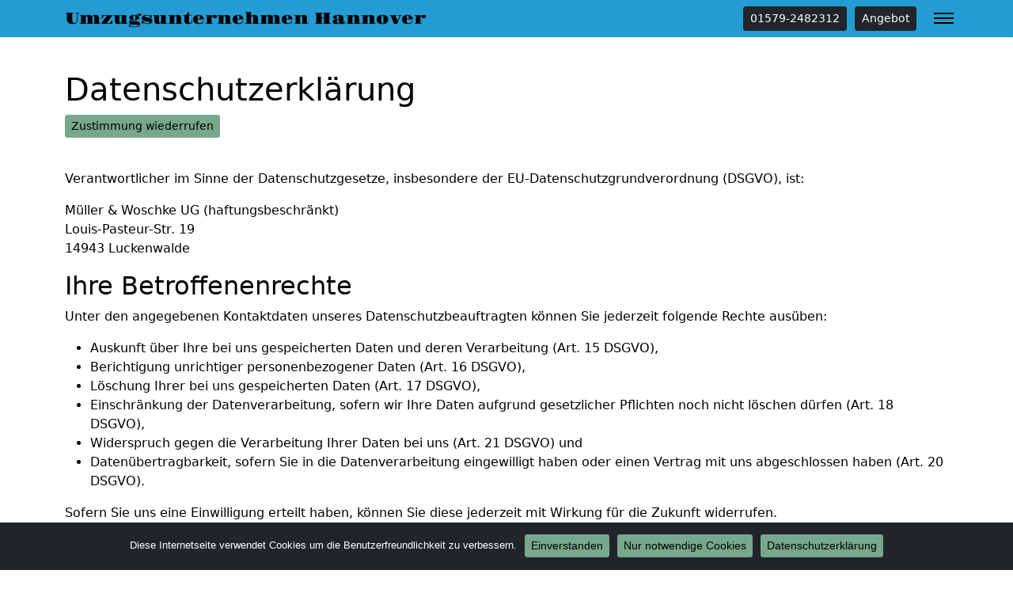

--- FILE ---
content_type: text/html; charset=UTF-8
request_url: https://umzuege24-hannover.de/datenschutzerklaerung/
body_size: 13728
content:
<!doctype html>
<html lang="de" class="h-100">

<head>
	<meta charset="UTF-8" />
	<meta name="viewport" content="width=device-width, initial-scale=1" />
	<style>
		@font-face {
		  font-display: swap;
		  font-family: 'Gravitas One';
		  font-style: normal;
		  font-weight: 400;
		  src: url('https://umzuege24-hannover.de/wp-content/themes/1oolocals/fonts/gravitas-one-v15-latin-regular.eot');
		  src: url('https://umzuege24-hannover.de/wp-content/themes/1oolocals/fonts/gravitas-one-v15-latin-regular.eot?#iefix') format('embedded-opentype'),
			   url('https://umzuege24-hannover.de/wp-content/themes/1oolocals/fonts/gravitas-one-v15-latin-regular.woff2') format('woff2'),
			   url('https://umzuege24-hannover.de/wp-content/themes/1oolocals/fonts/gravitas-one-v15-latin-regular.woff') format('woff'),
			   url('https://umzuege24-hannover.de/wp-content/themes/1oolocals/fonts/gravitas-one-v15-latin-regular.ttf') format('truetype'),
			   url('https://umzuege24-hannover.de/wp-content/themes/1oolocals/fonts/gravitas-one-v15-latin-regular.svg#GravitasOne') format('svg');
		}

		nav.navbar a.navbar-brand {
			font-family: 'Gravitas One';
		}
	</style>
	<meta name='robots' content='noindex, nofollow' />

	<!-- This site is optimized with the Yoast SEO plugin v26.8 - https://yoast.com/product/yoast-seo-wordpress/ -->
	<title>Datenschutzerklärung - Umzugsunternehmen Hannover</title>
	<meta property="og:locale" content="de_DE" />
	<meta property="og:type" content="article" />
	<meta property="og:title" content="Datenschutzerklärung - Umzugsunternehmen Hannover" />
	<meta property="og:description" content="Datenschutzerklärung &nbsp; Verantwortlicher im Sinne der Datenschutzgesetze, insbesondere der EU-Datenschutzgrundverordnung (DSGVO), ist: Müller &amp; Woschke UG (haftungsbeschränkt) Louis-Pasteur-Str. 19 14943 Luckenwalde Ihre Betroffenenrechte Unter den angegebenen Kontaktdaten unseres Datenschutzbeauftragten können Sie jederzeit folgende Rechte ausüben: Auskunft über Ihre bei uns gespeicherten Daten und deren Verarbeitung (Art. 15 DSGVO), Berichtigung unrichtiger personenbezogener Daten (Art. 16 DSGVO),..." />
	<meta property="og:url" content="https://umzuege24-hannover.de/datenschutzerklaerung/" />
	<meta property="og:site_name" content="Umzugsunternehmen Hannover" />
	<meta property="article:modified_time" content="2023-02-14T11:22:54+00:00" />
	<meta name="twitter:card" content="summary_large_image" />
	<meta name="twitter:label1" content="Geschätzte Lesezeit" />
	<meta name="twitter:data1" content="6 Minuten" />
	<script type="application/ld+json" class="yoast-schema-graph">{"@context":"https://schema.org","@graph":[{"@type":"WebPage","@id":"https://umzuege24-hannover.de/datenschutzerklaerung/","url":"https://umzuege24-hannover.de/datenschutzerklaerung/","name":"Datenschutzerklärung - Umzugsunternehmen Hannover","isPartOf":{"@id":"https://umzuege24-hannover.de/#website"},"datePublished":"2022-05-30T10:49:09+00:00","dateModified":"2023-02-14T11:22:54+00:00","breadcrumb":{"@id":"https://umzuege24-hannover.de/datenschutzerklaerung/#breadcrumb"},"inLanguage":"de","potentialAction":[{"@type":"ReadAction","target":["https://umzuege24-hannover.de/datenschutzerklaerung/"]}]},{"@type":"BreadcrumbList","@id":"https://umzuege24-hannover.de/datenschutzerklaerung/#breadcrumb","itemListElement":[{"@type":"ListItem","position":1,"name":"Umzugsunternehmen Hannover","item":"https://umzuege24-hannover.de/"},{"@type":"ListItem","position":2,"name":"Datenschutzerklärung"}]},{"@type":"WebSite","@id":"https://umzuege24-hannover.de/#website","url":"https://umzuege24-hannover.de/","name":"Umzugsunternehmen Hannover","description":"","potentialAction":[{"@type":"SearchAction","target":{"@type":"EntryPoint","urlTemplate":"https://umzuege24-hannover.de/?s={search_term_string}"},"query-input":{"@type":"PropertyValueSpecification","valueRequired":true,"valueName":"search_term_string"}}],"inLanguage":"de"}]}</script>
	<!-- / Yoast SEO plugin. -->


<link rel="alternate" type="application/rss+xml" title="Umzugsunternehmen Hannover &raquo; Feed" href="https://umzuege24-hannover.de/feed/" />
<link rel="alternate" type="application/rss+xml" title="Umzugsunternehmen Hannover &raquo; Kommentar-Feed" href="https://umzuege24-hannover.de/comments/feed/" />
<link rel="alternate" title="oEmbed (JSON)" type="application/json+oembed" href="https://umzuege24-hannover.de/wp-json/oembed/1.0/embed?url=https%3A%2F%2Fumzuege24-hannover.de%2Fdatenschutzerklaerung%2F" />
<link rel="alternate" title="oEmbed (XML)" type="text/xml+oembed" href="https://umzuege24-hannover.de/wp-json/oembed/1.0/embed?url=https%3A%2F%2Fumzuege24-hannover.de%2Fdatenschutzerklaerung%2F&#038;format=xml" />
<style id='wp-img-auto-sizes-contain-inline-css'>
img:is([sizes=auto i],[sizes^="auto," i]){contain-intrinsic-size:3000px 1500px}
/*# sourceURL=wp-img-auto-sizes-contain-inline-css */
</style>
<style id='wp-emoji-styles-inline-css'>

	img.wp-smiley, img.emoji {
		display: inline !important;
		border: none !important;
		box-shadow: none !important;
		height: 1em !important;
		width: 1em !important;
		margin: 0 0.07em !important;
		vertical-align: -0.1em !important;
		background: none !important;
		padding: 0 !important;
	}
/*# sourceURL=wp-emoji-styles-inline-css */
</style>
<style id='classic-theme-styles-inline-css'>
/*! This file is auto-generated */
.wp-block-button__link{color:#fff;background-color:#32373c;border-radius:9999px;box-shadow:none;text-decoration:none;padding:calc(.667em + 2px) calc(1.333em + 2px);font-size:1.125em}.wp-block-file__button{background:#32373c;color:#fff;text-decoration:none}
/*# sourceURL=/wp-includes/css/classic-themes.min.css */
</style>
<link rel='stylesheet' id='cookie-notice-front-css' href='https://umzuege24-hannover.de/wp-content/plugins/cookie-notice/css/front.min.css?ver=2.5.11' media='all' />
<link rel='stylesheet' id='bootstrap-css' href='https://umzuege24-hannover.de/wp-content/themes/1oolocals/css/bootstrap.min.css?ver=1677856092' media='all' />
<link rel='stylesheet' id='style-css' href='https://umzuege24-hannover.de/wp-content/themes/1oolocals/css/style.css?ver=1677856092' media='all' />
<link rel='stylesheet' id='tablepress-default-css' href='https://umzuege24-hannover.de/wp-content/plugins/tablepress/css/build/default.css?ver=3.2.6' media='all' />
<script id="cookie-notice-front-js-before">
var cnArgs = {"ajaxUrl":"https:\/\/umzuege24-hannover.de\/wp-admin\/admin-ajax.php","nonce":"e86c4e7e83","hideEffect":"fade","position":"bottom","onScroll":false,"onScrollOffset":100,"onClick":false,"cookieName":"cookie_notice_accepted","cookieTime":2592000,"cookieTimeRejected":2592000,"globalCookie":false,"redirection":true,"cache":false,"revokeCookies":true,"revokeCookiesOpt":"manual"};

//# sourceURL=cookie-notice-front-js-before
</script>
<script src="https://umzuege24-hannover.de/wp-content/plugins/cookie-notice/js/front.min.js?ver=2.5.11" id="cookie-notice-front-js"></script>
<script src="https://umzuege24-hannover.de/wp-includes/js/jquery/jquery.min.js?ver=3.7.1" id="jquery-core-js"></script>
<script src="https://umzuege24-hannover.de/wp-includes/js/jquery/jquery-migrate.min.js?ver=3.4.1" id="jquery-migrate-js"></script>
<link rel="https://api.w.org/" href="https://umzuege24-hannover.de/wp-json/" /><link rel="alternate" title="JSON" type="application/json" href="https://umzuege24-hannover.de/wp-json/wp/v2/pages/3" /><link rel="EditURI" type="application/rsd+xml" title="RSD" href="https://umzuege24-hannover.de/xmlrpc.php?rsd" />
<meta name="generator" content="WordPress 6.9" />
<link rel='shortlink' href='https://umzuege24-hannover.de/?p=3' />
			<style>
			.jumbotron{
				background: url("https://umzuege24-hannover.de/wp-content/uploads/umzugsfirma.jpg") no-repeat center center; 
				background-size: cover;
							}
		</style>
		<script type="application/ld+json">
{
	"@context": "https://schema.org",
	"@type": "Organization",
	"address": {
		"@type": "PostalAddress",
		"addressLocality": "Hannover",
		"postalCode": "30171",
		"streetAddress": "Tiestestraße 17"
	},
	"email": "info@umzuege24-hannover.de",
	"name": "Umzüge24-Hannover.de",
	"url": "https://umzuege24-hannover.de",
	"telephone": "01579-2482312",
	"ContactPoint" : [
		{
			"@type" : "ContactPoint",
			"telephone" : "01579-2482312",
			"contactOption" : "TollFree",
			"email" : "info@umzuege24-hannover.de",
			"contactType" : "customer service",
			"hoursAvailable": [
				{
				"@type": "OpeningHoursSpecification",
					"dayOfWeek": [
					"Monday",
					"Tuesday",
					"Wednesday",
					"Thursday",
					"Friday",
					"Saturday"
				],
				"opens": "07:00",
				"closes": "18:00"
				}
			]
		}
	]
}
</script><style id='global-styles-inline-css'>
:root{--wp--preset--aspect-ratio--square: 1;--wp--preset--aspect-ratio--4-3: 4/3;--wp--preset--aspect-ratio--3-4: 3/4;--wp--preset--aspect-ratio--3-2: 3/2;--wp--preset--aspect-ratio--2-3: 2/3;--wp--preset--aspect-ratio--16-9: 16/9;--wp--preset--aspect-ratio--9-16: 9/16;--wp--preset--color--black: #000000;--wp--preset--color--cyan-bluish-gray: #abb8c3;--wp--preset--color--white: #ffffff;--wp--preset--color--pale-pink: #f78da7;--wp--preset--color--vivid-red: #cf2e2e;--wp--preset--color--luminous-vivid-orange: #ff6900;--wp--preset--color--luminous-vivid-amber: #fcb900;--wp--preset--color--light-green-cyan: #7bdcb5;--wp--preset--color--vivid-green-cyan: #00d084;--wp--preset--color--pale-cyan-blue: #8ed1fc;--wp--preset--color--vivid-cyan-blue: #0693e3;--wp--preset--color--vivid-purple: #9b51e0;--wp--preset--gradient--vivid-cyan-blue-to-vivid-purple: linear-gradient(135deg,rgb(6,147,227) 0%,rgb(155,81,224) 100%);--wp--preset--gradient--light-green-cyan-to-vivid-green-cyan: linear-gradient(135deg,rgb(122,220,180) 0%,rgb(0,208,130) 100%);--wp--preset--gradient--luminous-vivid-amber-to-luminous-vivid-orange: linear-gradient(135deg,rgb(252,185,0) 0%,rgb(255,105,0) 100%);--wp--preset--gradient--luminous-vivid-orange-to-vivid-red: linear-gradient(135deg,rgb(255,105,0) 0%,rgb(207,46,46) 100%);--wp--preset--gradient--very-light-gray-to-cyan-bluish-gray: linear-gradient(135deg,rgb(238,238,238) 0%,rgb(169,184,195) 100%);--wp--preset--gradient--cool-to-warm-spectrum: linear-gradient(135deg,rgb(74,234,220) 0%,rgb(151,120,209) 20%,rgb(207,42,186) 40%,rgb(238,44,130) 60%,rgb(251,105,98) 80%,rgb(254,248,76) 100%);--wp--preset--gradient--blush-light-purple: linear-gradient(135deg,rgb(255,206,236) 0%,rgb(152,150,240) 100%);--wp--preset--gradient--blush-bordeaux: linear-gradient(135deg,rgb(254,205,165) 0%,rgb(254,45,45) 50%,rgb(107,0,62) 100%);--wp--preset--gradient--luminous-dusk: linear-gradient(135deg,rgb(255,203,112) 0%,rgb(199,81,192) 50%,rgb(65,88,208) 100%);--wp--preset--gradient--pale-ocean: linear-gradient(135deg,rgb(255,245,203) 0%,rgb(182,227,212) 50%,rgb(51,167,181) 100%);--wp--preset--gradient--electric-grass: linear-gradient(135deg,rgb(202,248,128) 0%,rgb(113,206,126) 100%);--wp--preset--gradient--midnight: linear-gradient(135deg,rgb(2,3,129) 0%,rgb(40,116,252) 100%);--wp--preset--font-size--small: 13px;--wp--preset--font-size--medium: 20px;--wp--preset--font-size--large: 36px;--wp--preset--font-size--x-large: 42px;--wp--preset--spacing--20: 0.44rem;--wp--preset--spacing--30: 0.67rem;--wp--preset--spacing--40: 1rem;--wp--preset--spacing--50: 1.5rem;--wp--preset--spacing--60: 2.25rem;--wp--preset--spacing--70: 3.38rem;--wp--preset--spacing--80: 5.06rem;--wp--preset--shadow--natural: 6px 6px 9px rgba(0, 0, 0, 0.2);--wp--preset--shadow--deep: 12px 12px 50px rgba(0, 0, 0, 0.4);--wp--preset--shadow--sharp: 6px 6px 0px rgba(0, 0, 0, 0.2);--wp--preset--shadow--outlined: 6px 6px 0px -3px rgb(255, 255, 255), 6px 6px rgb(0, 0, 0);--wp--preset--shadow--crisp: 6px 6px 0px rgb(0, 0, 0);}:where(.is-layout-flex){gap: 0.5em;}:where(.is-layout-grid){gap: 0.5em;}body .is-layout-flex{display: flex;}.is-layout-flex{flex-wrap: wrap;align-items: center;}.is-layout-flex > :is(*, div){margin: 0;}body .is-layout-grid{display: grid;}.is-layout-grid > :is(*, div){margin: 0;}:where(.wp-block-columns.is-layout-flex){gap: 2em;}:where(.wp-block-columns.is-layout-grid){gap: 2em;}:where(.wp-block-post-template.is-layout-flex){gap: 1.25em;}:where(.wp-block-post-template.is-layout-grid){gap: 1.25em;}.has-black-color{color: var(--wp--preset--color--black) !important;}.has-cyan-bluish-gray-color{color: var(--wp--preset--color--cyan-bluish-gray) !important;}.has-white-color{color: var(--wp--preset--color--white) !important;}.has-pale-pink-color{color: var(--wp--preset--color--pale-pink) !important;}.has-vivid-red-color{color: var(--wp--preset--color--vivid-red) !important;}.has-luminous-vivid-orange-color{color: var(--wp--preset--color--luminous-vivid-orange) !important;}.has-luminous-vivid-amber-color{color: var(--wp--preset--color--luminous-vivid-amber) !important;}.has-light-green-cyan-color{color: var(--wp--preset--color--light-green-cyan) !important;}.has-vivid-green-cyan-color{color: var(--wp--preset--color--vivid-green-cyan) !important;}.has-pale-cyan-blue-color{color: var(--wp--preset--color--pale-cyan-blue) !important;}.has-vivid-cyan-blue-color{color: var(--wp--preset--color--vivid-cyan-blue) !important;}.has-vivid-purple-color{color: var(--wp--preset--color--vivid-purple) !important;}.has-black-background-color{background-color: var(--wp--preset--color--black) !important;}.has-cyan-bluish-gray-background-color{background-color: var(--wp--preset--color--cyan-bluish-gray) !important;}.has-white-background-color{background-color: var(--wp--preset--color--white) !important;}.has-pale-pink-background-color{background-color: var(--wp--preset--color--pale-pink) !important;}.has-vivid-red-background-color{background-color: var(--wp--preset--color--vivid-red) !important;}.has-luminous-vivid-orange-background-color{background-color: var(--wp--preset--color--luminous-vivid-orange) !important;}.has-luminous-vivid-amber-background-color{background-color: var(--wp--preset--color--luminous-vivid-amber) !important;}.has-light-green-cyan-background-color{background-color: var(--wp--preset--color--light-green-cyan) !important;}.has-vivid-green-cyan-background-color{background-color: var(--wp--preset--color--vivid-green-cyan) !important;}.has-pale-cyan-blue-background-color{background-color: var(--wp--preset--color--pale-cyan-blue) !important;}.has-vivid-cyan-blue-background-color{background-color: var(--wp--preset--color--vivid-cyan-blue) !important;}.has-vivid-purple-background-color{background-color: var(--wp--preset--color--vivid-purple) !important;}.has-black-border-color{border-color: var(--wp--preset--color--black) !important;}.has-cyan-bluish-gray-border-color{border-color: var(--wp--preset--color--cyan-bluish-gray) !important;}.has-white-border-color{border-color: var(--wp--preset--color--white) !important;}.has-pale-pink-border-color{border-color: var(--wp--preset--color--pale-pink) !important;}.has-vivid-red-border-color{border-color: var(--wp--preset--color--vivid-red) !important;}.has-luminous-vivid-orange-border-color{border-color: var(--wp--preset--color--luminous-vivid-orange) !important;}.has-luminous-vivid-amber-border-color{border-color: var(--wp--preset--color--luminous-vivid-amber) !important;}.has-light-green-cyan-border-color{border-color: var(--wp--preset--color--light-green-cyan) !important;}.has-vivid-green-cyan-border-color{border-color: var(--wp--preset--color--vivid-green-cyan) !important;}.has-pale-cyan-blue-border-color{border-color: var(--wp--preset--color--pale-cyan-blue) !important;}.has-vivid-cyan-blue-border-color{border-color: var(--wp--preset--color--vivid-cyan-blue) !important;}.has-vivid-purple-border-color{border-color: var(--wp--preset--color--vivid-purple) !important;}.has-vivid-cyan-blue-to-vivid-purple-gradient-background{background: var(--wp--preset--gradient--vivid-cyan-blue-to-vivid-purple) !important;}.has-light-green-cyan-to-vivid-green-cyan-gradient-background{background: var(--wp--preset--gradient--light-green-cyan-to-vivid-green-cyan) !important;}.has-luminous-vivid-amber-to-luminous-vivid-orange-gradient-background{background: var(--wp--preset--gradient--luminous-vivid-amber-to-luminous-vivid-orange) !important;}.has-luminous-vivid-orange-to-vivid-red-gradient-background{background: var(--wp--preset--gradient--luminous-vivid-orange-to-vivid-red) !important;}.has-very-light-gray-to-cyan-bluish-gray-gradient-background{background: var(--wp--preset--gradient--very-light-gray-to-cyan-bluish-gray) !important;}.has-cool-to-warm-spectrum-gradient-background{background: var(--wp--preset--gradient--cool-to-warm-spectrum) !important;}.has-blush-light-purple-gradient-background{background: var(--wp--preset--gradient--blush-light-purple) !important;}.has-blush-bordeaux-gradient-background{background: var(--wp--preset--gradient--blush-bordeaux) !important;}.has-luminous-dusk-gradient-background{background: var(--wp--preset--gradient--luminous-dusk) !important;}.has-pale-ocean-gradient-background{background: var(--wp--preset--gradient--pale-ocean) !important;}.has-electric-grass-gradient-background{background: var(--wp--preset--gradient--electric-grass) !important;}.has-midnight-gradient-background{background: var(--wp--preset--gradient--midnight) !important;}.has-small-font-size{font-size: var(--wp--preset--font-size--small) !important;}.has-medium-font-size{font-size: var(--wp--preset--font-size--medium) !important;}.has-large-font-size{font-size: var(--wp--preset--font-size--large) !important;}.has-x-large-font-size{font-size: var(--wp--preset--font-size--x-large) !important;}
/*# sourceURL=global-styles-inline-css */
</style>
</head>

<body class="privacy-policy wp-singular page-template-default page page-id-3 wp-theme-1oolocals h-100 cookies-not-set">
		
		
	<nav class="autohide navbar fixed-top navbar-dark bg-primary">
		
		<div class="container" style="position:relative">
			<a class="navbar-brand m-0 p-0 pe-5" href="https://umzuege24-hannover.de/" title="Umzugsunternehmen Hannover - ">
				Umzugsunternehmen Hannover			</a>
			
			<a href="tel:00491579-2482312" class="btn btn-dark btn-sm d-none d-sm-inline-block" title="01579-2482312" style="margin-left: auto;">01579-2482312</a>			
			<a href="/anfrage" class="btn btn-dark btn-sm d-none d-sm-inline-block" title="Angebot" style="margin-right: 40px;margin-left: 10px;">Angebot</a>
			<button class="navbar-toggler" type="button" data-bs-toggle="collapse" data-bs-target="#mainNav" aria-controls="mainNav" aria-expanded="false" aria-label="Toggle navigation">
				<div id="header-toggle-burger">
					<span></span>
					<span></span>
					<span></span>
				</div>
			</button>

			<div id="mainNav" class="collapse navbar-collapse"><ul id="menu-menu-1" class="nav navbar-nav ms-auto" itemscope itemtype="http://www.schema.org/SiteNavigationElement"><li  id="menu-item-3962" class="menu-item menu-item-type-post_type menu-item-object-page menu-item-3962 nav-item"><a itemprop="url" href="https://umzuege24-hannover.de/anfrage/" class="nav-link"><span itemprop="name">Kostenlose Angebote</span></a></li>
<li  id="menu-item-3961" class="menu-item menu-item-type-custom menu-item-object-custom menu-item-3961 nav-item"><a itemprop="url" href="tel:00491579-2482312" class="nav-link"><span itemprop="name">✆ Telefon</span></a></li>
<li  id="menu-item-3959" class="menu-item menu-item-type-taxonomy menu-item-object-category menu-item-has-children dropdown menu-item-3959 nav-item"><a href="#" data-bs-toggle="dropdown" aria-haspopup="true" aria-expanded="false" class="dropdown-toggle nav-link" id="menu-item-dropdown-3959"><span itemprop="name">Leistungen</span></a>
<ul class="dropdown-menu" aria-labelledby="menu-item-dropdown-3959">
	<li  id="menu-item-5901" class="menu-item menu-item-type-post_type menu-item-object-page menu-item-5901 nav-item"><a itemprop="url" href="https://umzuege24-hannover.de/behoerdenumzug/" class="dropdown-item"><span itemprop="name">Behördenumzug</span></a></li>
	<li  id="menu-item-5902" class="menu-item menu-item-type-post_type menu-item-object-page menu-item-5902 nav-item"><a itemprop="url" href="https://umzuege24-hannover.de/bueroumzug/" class="dropdown-item"><span itemprop="name">Büroumzug</span></a></li>
	<li  id="menu-item-5903" class="menu-item menu-item-type-post_type menu-item-object-page menu-item-5903 nav-item"><a itemprop="url" href="https://umzuege24-hannover.de/fernumzuege/" class="dropdown-item"><span itemprop="name">Fernumzug</span></a></li>
	<li  id="menu-item-5904" class="menu-item menu-item-type-post_type menu-item-object-page menu-item-5904 nav-item"><a itemprop="url" href="https://umzuege24-hannover.de/firmenumzug/" class="dropdown-item"><span itemprop="name">Firmenumzug</span></a></li>
	<li  id="menu-item-5905" class="menu-item menu-item-type-post_type menu-item-object-page menu-item-5905 nav-item"><a itemprop="url" href="https://umzuege24-hannover.de/laborumzug/" class="dropdown-item"><span itemprop="name">Laborumzug</span></a></li>
	<li  id="menu-item-5907" class="menu-item menu-item-type-post_type menu-item-object-page menu-item-5907 nav-item"><a itemprop="url" href="https://umzuege24-hannover.de/praxisumzug/" class="dropdown-item"><span itemprop="name">Praxisumzug</span></a></li>
	<li  id="menu-item-5908" class="menu-item menu-item-type-post_type menu-item-object-page menu-item-5908 nav-item"><a itemprop="url" href="https://umzuege24-hannover.de/privatumzug/" class="dropdown-item"><span itemprop="name">Privatumzug</span></a></li>
	<li  id="menu-item-5909" class="menu-item menu-item-type-post_type menu-item-object-page menu-item-5909 nav-item"><a itemprop="url" href="https://umzuege24-hannover.de/seniorenumzug/" class="dropdown-item"><span itemprop="name">Seniorenumzug</span></a></li>
	<li  id="menu-item-5900" class="menu-item menu-item-type-post_type menu-item-object-page menu-item-5900 nav-item"><a itemprop="url" href="https://umzuege24-hannover.de/umzugsservice/" class="dropdown-item"><span itemprop="name">Umzugsservice</span></a></li>
	<li  id="menu-item-5912" class="menu-item menu-item-type-post_type menu-item-object-page menu-item-5912 nav-item"><a itemprop="url" href="https://umzuege24-hannover.de/entruempelung/" class="dropdown-item"><span itemprop="name">Entrümpelung</span></a></li>
	<li  id="menu-item-5914" class="menu-item menu-item-type-post_type menu-item-object-page menu-item-5914 nav-item"><a itemprop="url" href="https://umzuege24-hannover.de/klaviertransport/" class="dropdown-item"><span itemprop="name">Klaviertransport</span></a></li>
	<li  id="menu-item-5915" class="menu-item menu-item-type-post_type menu-item-object-page menu-item-5915 nav-item"><a itemprop="url" href="https://umzuege24-hannover.de/moebellift/" class="dropdown-item"><span itemprop="name">Möbellift</span></a></li>
	<li  id="menu-item-5916" class="menu-item menu-item-type-post_type menu-item-object-page menu-item-5916 nav-item"><a itemprop="url" href="https://umzuege24-hannover.de/haushaltsaufloesung/" class="dropdown-item"><span itemprop="name">Haushaltsauflösung</span></a></li>
	<li  id="menu-item-5917" class="menu-item menu-item-type-post_type menu-item-object-page menu-item-5917 nav-item"><a itemprop="url" href="https://umzuege24-hannover.de/moebeltaxi/" class="dropdown-item"><span itemprop="name">Möbeltaxi</span></a></li>
	<li  id="menu-item-5918" class="menu-item menu-item-type-post_type menu-item-object-page menu-item-5918 nav-item"><a itemprop="url" href="https://umzuege24-hannover.de/moebelmitfahrzentrale/" class="dropdown-item"><span itemprop="name">Möbelmitfahrzentrale</span></a></li>
	<li  id="menu-item-5920" class="menu-item menu-item-type-post_type menu-item-object-page menu-item-5920 nav-item"><a itemprop="url" href="https://umzuege24-hannover.de/umzugshelfer/" class="dropdown-item"><span itemprop="name">Umzugshelfer</span></a></li>
</ul>
</li>
<li  id="menu-item-5899" class="menu-item menu-item-type-custom menu-item-object-custom menu-item-has-children dropdown menu-item-5899 nav-item"><a href="#" data-bs-toggle="dropdown" aria-haspopup="true" aria-expanded="false" class="dropdown-toggle nav-link" id="menu-item-dropdown-5899"><span itemprop="name">Umzugstipps</span></a>
<ul class="dropdown-menu" aria-labelledby="menu-item-dropdown-5899">
	<li  id="menu-item-5906" class="menu-item menu-item-type-post_type menu-item-object-page menu-item-5906 nav-item"><a itemprop="url" href="https://umzuege24-hannover.de/mini-umzug/" class="dropdown-item"><span itemprop="name">Mini Umzug</span></a></li>
	<li  id="menu-item-5910" class="menu-item menu-item-type-post_type menu-item-object-page menu-item-5910 nav-item"><a itemprop="url" href="https://umzuege24-hannover.de/studentenumzug/" class="dropdown-item"><span itemprop="name">Studentenumzug</span></a></li>
	<li  id="menu-item-5913" class="menu-item menu-item-type-post_type menu-item-object-page menu-item-5913 nav-item"><a itemprop="url" href="https://umzuege24-hannover.de/halteverbotszone/" class="dropdown-item"><span itemprop="name">Halteverbotszone Hannover</span></a></li>
	<li  id="menu-item-5919" class="menu-item menu-item-type-post_type menu-item-object-page menu-item-5919 nav-item"><a itemprop="url" href="https://umzuege24-hannover.de/umzugskartons/" class="dropdown-item"><span itemprop="name">Umzugskartons</span></a></li>
	<li  id="menu-item-5911" class="menu-item menu-item-type-post_type menu-item-object-page menu-item-5911 nav-item"><a itemprop="url" href="https://umzuege24-hannover.de/beiladung/" class="dropdown-item"><span itemprop="name">Beiladung</span></a></li>
	<li  id="menu-item-5921" class="menu-item menu-item-type-post_type menu-item-object-page menu-item-5921 nav-item"><a itemprop="url" href="https://umzuege24-hannover.de/tresortransport/" class="dropdown-item"><span itemprop="name">Tresortransport</span></a></li>
	<li  id="menu-item-5954" class="menu-item menu-item-type-post_type menu-item-object-page menu-item-5954 nav-item"><a itemprop="url" href="https://umzuege24-hannover.de/guenstiges-umzugsunternehmen/" class="dropdown-item"><span itemprop="name">Günstiger Umzug in Hannover</span></a></li>
</ul>
</li>
<li  id="menu-item-5955" class="menu-item menu-item-type-post_type menu-item-object-page menu-item-5955 nav-item"><a itemprop="url" href="https://umzuege24-hannover.de/umzugsunternehmen-kosten-preise/" class="nav-link"><span itemprop="name">Kosten-Preise in Hannover</span></a></li>
</ul></div>		</div>

	</nav>
	
		
			<div class="container">
			<div id="breadcrumbs" class="py-2 border-bottom mb-2"><span><span><a href="https://umzuege24-hannover.de/">Umzugsunternehmen Hannover</a></span> » <span class="breadcrumb_last" aria-current="page">Datenschutzerklärung</span></span></div>		</div>
		
	<div id="page" class="site h-100 d-flex flex-column">

		<div id="content" class="site-content">
			<div id="primary" class="content-area">
				<main id="main" class="site-main" role="main">

	
	<div class="container py-4 mt-3 mb-5">
		<article id="post-3" class="post-3 page type-page status-publish hentry">
			<div class="entry-content">
				<h1>Datenschutzerklärung</h1>
<a href="#" class="cn-revoke-cookie cn-button-inline cn-revoke-inline btn btn-primary btn-sm" title="Zustimmung wiederrufen">Zustimmung wiederrufen</a>
<p>&nbsp;</p>
<p>Verantwortlicher im Sinne der Datenschutzgesetze, insbesondere der EU-Datenschutzgrundverordnung (DSGVO), ist:</p>
<p class="swift-in-viewport">Müller &amp; Woschke UG (haftungsbeschränkt)<br />
Louis-Pasteur-Str. 19<br />
14943 Luckenwalde</p>
<h2>Ihre Betroffenenrechte</h2>
<p>Unter den angegebenen Kontaktdaten unseres Datenschutzbeauftragten können Sie jederzeit folgende Rechte ausüben:</p>
<ul>
<li>Auskunft über Ihre bei uns gespeicherten Daten und deren Verarbeitung (Art. 15 DSGVO),</li>
<li>Berichtigung unrichtiger personenbezogener Daten (Art. 16 DSGVO),</li>
<li>Löschung Ihrer bei uns gespeicherten Daten (Art. 17 DSGVO),</li>
<li>Einschränkung der Datenverarbeitung, sofern wir Ihre Daten aufgrund gesetzlicher Pflichten noch nicht löschen dürfen (Art. 18 DSGVO),</li>
<li>Widerspruch gegen die Verarbeitung Ihrer Daten bei uns (Art. 21 DSGVO) und</li>
<li>Datenübertragbarkeit, sofern Sie in die Datenverarbeitung eingewilligt haben oder einen Vertrag mit uns abgeschlossen haben (Art. 20 DSGVO).</li>
</ul>
<p>Sofern Sie uns eine Einwilligung erteilt haben, können Sie diese jederzeit mit Wirkung für die Zukunft widerrufen.</p>
<p>Sie können sich jederzeit mit einer Beschwerde an eine Aufsichtsbehörde wenden, z. B. an die zuständige Aufsichtsbehörde des Bundeslands Ihres Wohnsitzes oder an die für uns als verantwortliche Stelle zuständige Behörde.</p>
<p>Eine Liste der Aufsichtsbehörden (für den nichtöffentlichen Bereich) mit Anschrift finden Sie unter: <a href="https://www.bfdi.bund.de/DE/Service/Anschriften/Laender/Laender-node.html" target="_blank" rel="noopener nofollow">https://www.bfdi.bund.de/DE/Service/Anschriften/Laender/Laender-node.html</a>.</p>
<h2>Erfassung allgemeiner Informationen beim Besuch unserer Website</h2>
<h3>Art und Zweck der Verarbeitung:</h3>
<p>Wenn Sie auf unsere Website zugreifen, d.h., wenn Sie sich nicht registrieren oder anderweitig Informationen übermitteln, werden automatisch Informationen allgemeiner Natur erfasst. Diese Informationen (Server-Logfiles) beinhalten etwa die Art des Webbrowsers, das verwendete Betriebssystem, den Domainnamen Ihres Internet-Service-Providers, Ihre IP-Adresse und ähnliches.</p>
<p>Sie werden insbesondere zu folgenden Zwecken verarbeitet:</p>
<ul>
<li>Sicherstellung eines problemlosen Verbindungsaufbaus der Website,</li>
<li>Sicherstellung einer reibungslosen Nutzung unserer Website,</li>
<li>Auswertung der Systemsicherheit und -stabilität sowie</li>
<li>zur Optimierung unserer Website.</li>
</ul>
<p>Wir verwenden Ihre Daten nicht, um Rückschlüsse auf Ihre Person zu ziehen. Informationen dieser Art werden von uns ggfs. anonymisiert statistisch ausgewertet, um unseren Internetauftritt und die dahinterstehende Technik zu optimieren.</p>
<h3>Rechtsgrundlage und berechtigtes Interesse:</h3>
<p>Die Verarbeitung erfolgt gemäß Art. 6 Abs. 1 lit. f DSGVO auf Basis unseres berechtigten Interesses an der Verbesserung der Stabilität und Funktionalität unserer Website.</p>
<h3>Empfänger:</h3>
<p>Empfänger der Daten sind ggf. technische Dienstleister, die für den Betrieb und die Wartung unserer Webseite als Auftragsverarbeiter tätig werden.</p>
<h3>Drittlandtransfer:</h3>
<p>Die erhobenen Daten werden ggfs. in folgende Drittländer übertragen:</p>
<p>Nein.</p>
<h3>Speicherdauer:</h3>
<p>Die Daten werden gelöscht, sobald diese für den Zweck der Erhebung nicht mehr erforderlich sind. Dies ist für die Daten, die der Bereitstellung der Website dienen, grundsätzlich der Fall, wenn die jeweilige Sitzung beendet ist.</p>
<p>Im Falle der Speicherung der Daten in Logfiles ist dies nach spätestens 14 Tagen der Fall. Eine darüberhinausgehende Speicherung ist möglich. In diesem Fall werden die IP-Adressen der Nutzer anonymisiert, sodass eine Zuordnung des aufrufenden Clients nicht mehr möglich ist.</p>
<h3>Bereitstellung vorgeschrieben oder erforderlich:</h3>
<p>Die Bereitstellung der vorgenannten personenbezogenen Daten ist weder gesetzlich noch vertraglich vorgeschrieben. Ohne die IP-Adresse ist jedoch der Dienst und die Funktionsfähigkeit unserer Website nicht gewährleistet. Zudem können einzelne Dienste und Services nicht verfügbar oder eingeschränkt sein. Aus diesem Grund ist ein Widerspruch ausgeschlossen.</p>
<h2>Cookies</h2>
<p>Wie viele andere Webseiten verwenden wir auch so genannte „Cookies“. Bei Cookies handelt es sich um kleine Textdateien, die auf Ihrem Endgerät (Laptop, Tablet, Smartphone o.ä.) gespeichert werden, wenn Sie unsere Webseite besuchen.</p>
<p>Sie können Sie einzelne Cookies oder den gesamten Cookie-Bestand löschen. Darüber hinaus erhalten Sie Informationen und Anleitungen, wie diese Cookies gelöscht oder deren Speicherung vorab blockiert werden können. Je nach Anbieter Ihres Browsers finden Sie die notwendigen Informationen unter den nachfolgenden Links:</p>
<ul>
<li>Mozilla Firefox: <a href="https://support.mozilla.org/de/kb/cookies-loeschen-daten-von-websites-entfernen" target="_blank" rel="nofollow noopener">https://support.mozilla.org/de/kb/cookies-loeschen-daten-von-websites-entfernen</a></li>
<li>Internet Explorer: <a href="https://support.microsoft.com/de-de/help/17442/windows-internet-explorer-delete-manage-cookies" target="_blank" rel="nofollow noopener">https://support.microsoft.com/de-de/help/17442/windows-internet-explorer-delete-manage-cookies</a></li>
<li>Google Chrome: <a href="https://support.google.com/accounts/answer/61416?hl=de" target="_blank" rel="nofollow noopener">https://support.google.com/accounts/answer/61416?hl=de</a></li>
<li>Opera: <a href="http://www.opera.com/de/help" target="_blank" rel="nofollow noopener">http://www.opera.com/de/help</a></li>
<li>Safari: <a href="https://support.apple.com/kb/PH17191?locale=de_DE&amp;viewlocale=de_DE" target="_blank" rel="nofollow noopener">https://support.apple.com/kb/PH17191?locale=de_DE&amp;viewlocale=de_DE</a></li>
</ul>
<h3>Speicherdauer und eingesetzte Cookies:</h3>
<p>Soweit Sie uns durch Ihre Browsereinstellungen oder Zustimmung die Verwendung von Cookies erlauben, können folgende Cookies auf unseren Webseiten zum Einsatz kommen:</p>
<ul>
<li>Cookie Notifications &#8211; 30 Tage</li>
</ul>
<h2>Technisch notwendige Cookies</h2>
<h3>Art und Zweck der Verarbeitung:</h3>
<p>Wir setzen Cookies ein, um unsere Website nutzerfreundlicher zu gestalten. Einige Elemente unserer Internetseite erfordern es, dass der aufrufende Browser auch nach einem Seitenwechsel identifiziert werden kann.</p>
<p>Der Zweck der Verwendung technisch notwendiger Cookies ist, die Nutzung von Websites für die Nutzer zu vereinfachen. Einige Funktionen unserer Internetseite können ohne den Einsatz von Cookies nicht angeboten werden. Für diese ist es erforderlich, dass der Browser auch nach einem Seitenwechsel wiedererkannt wird.</p>
<p>Für folgende Anwendungen benötigen wir Cookies:</p>
<ul>
<li>Cookie Notifications</li>
</ul>
<h3>Rechtsgrundlage und berechtigtes Interesse:</h3>
<p>Die Verarbeitung erfolgt gemäß Art. 6 Abs. 1 lit. f DSGVO auf Basis unseres berechtigten Interesses an einer nutzerfreundlichen Gestaltung unserer Website.</p>
<h3>Empfänger:</h3>
<p>Empfänger der Daten sind ggf. technische Dienstleister, die für den Betrieb und die Wartung unserer Website als Auftragsverarbeiter tätig werden.</p>
<h3>Bereitstellung vorgeschrieben oder erforderlich:</h3>
<p>Die Bereitstellung der vorgenannten personenbezogenen Daten ist weder gesetzlich noch vertraglich vorgeschrieben. Ohne diese Daten ist jedoch der Dienst und die Funktionsfähigkeit unserer Website nicht gewährleistet. Zudem können einzelne Dienste und Services nicht verfügbar oder eingeschränkt sein.</p>
<h3>Widerspruch</h3>
<p>Lesen Sie dazu die Informationen über Ihr Widerspruchsrecht nach Art. 21 DSGVO weiter unten.</p>
<h2>Verwendung von Scriptbibliotheken (Google Webfonts)</h2>
<p>Um unsere Inhalte browserübergreifend korrekt und grafisch ansprechend darzustellen, verwenden wir auf dieser Website „Google Web Fonts“ der Google LLC (1600 Amphitheatre Parkway, Mountain View, CA 94043, USA; nachfolgend „Google“) zur Darstellung von Schriften.</p>
<p>Weitere Informationen zu Google Web Fonts finden Sie unter <a href="https://developers.google.com/fonts/faq" target="_blank" rel="noopener nofollow">https://developers.google.com/fonts/faq</a> und in der Datenschutzerklärung von Google: <a href="https://www.google.com/policies/privacy/" target="_blank" rel="noopener nofollow">https://www.google.com/policies/privacy/</a>.</p>
<h2>SSL-Verschlüsselung</h2>
<p>Um die Sicherheit Ihrer Daten bei der Übertragung zu schützen, verwenden wir dem aktuellen Stand der Technik entsprechende Verschlüsselungsverfahren (z. B. SSL) über HTTPS.</p>
<hr />
<h2>Information über Ihr Widerspruchsrecht nach Art. 21 DSGVO</h2>
<h3>Einzelfallbezogenes Widerspruchsrecht</h3>
<p>Sie haben das Recht, aus Gründen, die sich aus Ihrer besonderen Situation ergeben, jederzeit gegen die Verarbeitung Sie betreffender personenbezogener Daten, die aufgrund Art. 6 Abs. 1 lit. f DSGVO (Datenverarbeitung auf der Grundlage einer Interessenabwägung) erfolgt, Widerspruch einzulegen; dies gilt auch für ein auf diese Bestimmung gestütztes Profiling im Sinne von Art. 4 Nr. 4 DSGVO.</p>
<p>Legen Sie Widerspruch ein, werden wir Ihre personenbezogenen Daten nicht mehr verarbeiten, es sei denn, wir können zwingende schutzwürdige Gründe für die Verarbeitung nachweisen, die Ihre Interessen, Rechte und Freiheiten überwiegen, oder die Verarbeitung dient der Geltendmachung, Ausübung oder Verteidigung von Rechtsansprüchen.</p>
<h3>Empfänger eines Widerspruchs</h3>
<p>Müller &amp; Woschke UG (haftungsbeschränkt)<br />
Louis-Pasteur-Str. 19<br />
14943 Luckenwalde</p>
<hr />
<h2>Änderung unserer Datenschutzbestimmungen</h2>
<p>Wir behalten uns vor, diese Datenschutzerklärung anzupassen, damit sie stets den aktuellen rechtlichen Anforderungen entspricht oder um Änderungen unserer Leistungen in der Datenschutzerklärung umzusetzen, z.B. bei der Einführung neuer Services. Für Ihren erneuten Besuch gilt dann die neue Datenschutzerklärung.</p>
<h2>Fragen an den Datenschutzbeauftragten</h2>
<p>Wenn Sie Fragen zum Datenschutz haben, schreiben Sie uns bitte eine E-Mail oder wenden Sie sich direkt an die für den Datenschutz verantwortliche Person in unserer Organisation:</p>
<p><a href="/cdn-cgi/l/email-protection#8de4e3ebe2cdf8e0f7f8e8eae8bfb9a0e5ece3e3e2fbe8ffa3e9e8"><span class="__cf_email__" data-cfemail="bbd2d5ddd4fbced6c1cededcde898f96d3dad5d5d4cddec995dfde">[email&#160;protected]</span></a></p>
<p><em>Die Datenschutzerklärung wurde mithilfe der activeMind AG erstellt, den Experten für <a href="https://www.activemind.de/datenschutz/datenschutzbeauftragter/" target="_blank" rel="noopener">externe Datenschutzbeauftragte</a> (Version #2020-09-30).</em></p>
			</div><!-- .entry-content -->
		</article><!-- #post-3 -->
	</div>


</main><!-- #main -->
</div><!-- #primary -->
</div><!-- #content -->


<div class="mt-auto bg-light border-top footer-widget-area">
            <div class="container py-4 widget-area-1">
            <aside class="widget-area row gy-3 justify-content-between">
                <section id="text-3" class="widget widget_text col-sm-12 col-md-6"><!--Address-->			<div class="textwidget"><div itemscope itemtype="https://schema.org/Organization">
  <span itemprop="name">Umzüge24-Hannover.de</span><br>
  <div itemprop="address" itemscope itemtype="https://schema.org/PostalAddress">
    <span itemprop="addressLocality">Hannover</span><br><br>
  </div>
  Tel.: <a href="tel:00491579-2482312" itemprop="telephone">01579-2482312</a><br>
  E-Mail: <a href="/cdn-cgi/l/email-protection#c2abaca4ad82b7afb8b7a7a5a7f0f6efaaa3acacadb4a7b0eca6a7" itemprop="email"><span class="__cf_email__" data-cfemail="432a2d252c03362e393626242671776e2b222d2d2c3526316d2726">[email&#160;protected]</span></a><br><br>
  <b>Öffnungszeiten: <span itemprop="openingHours" content="Mo,Tu,We,Th,Fr,Sa 07:00-18:00">Mo - Sa: 07:00 - 18:00 Uhr</span></b>
</div>
</div>
		</section>				<section id="text-4" class="widget widget_text col-sm-12 col-md-6"><!--Imprint-->			<div class="textwidget"><p><b><a href="/impressum">Impressum</a></b><br />
<b><a href="/datenschutzerklaerung">Datenschutz</a></b></p>
</div>
		</section>				<div class="py-3">
					<section id="text-5" class="widget widget_text col-12"><!--Umzugsservice-->			<div class="textwidget"><div class="h5 widget-title mb-0 pb-2"><a class="text-decoration-none" href="/leistungen/">Umzugsservice</a></div>

<ul class="widget_nav_menu" itemscope="" itemtype="http://www.schema.org/SiteNavigationElement">
		<li>
			<a href="https://umzuege24-hannover.de/umzugsservice/" class="">Umzugsservice</a>
		</li>
		<li>
			<a href="https://umzuege24-hannover.de/behoerdenumzug/" class="">Behördenumzug</a>
		</li>
		<li>
			<a href="https://umzuege24-hannover.de/bueroumzug/" class="">Büroumzug</a>
		</li>
		<li>
			<a href="https://umzuege24-hannover.de/fernumzuege/" class="">Fernumzug</a>
		</li>
		<li>
			<a href="https://umzuege24-hannover.de/firmenumzug/" class="">Firmenumzug</a>
		</li>
		<li>
			<a href="https://umzuege24-hannover.de/laborumzug/" class="">Laborumzug</a>
		</li>
		<li>
			<a href="https://umzuege24-hannover.de/mini-umzug/" class="">Mini Umzug</a>
		</li>
		<li>
			<a href="https://umzuege24-hannover.de/praxisumzug/" class="">Praxisumzug</a>
		</li>
		<li>
			<a href="https://umzuege24-hannover.de/privatumzug/" class="">Privatumzug</a>
		</li>
		<li>
			<a href="https://umzuege24-hannover.de/seniorenumzug/" class="">Seniorenumzug</a>
		</li>
		<li>
			<a href="https://umzuege24-hannover.de/studentenumzug/" class="">Studentenumzug</a>
		</li>
		<li>
			<a href="https://umzuege24-hannover.de/beiladung/" class="">Beiladung</a>
		</li>
		<li>
			<a href="https://umzuege24-hannover.de/entruempelung/" class="">Entrümpelung</a>
		</li>
		<li>
			<a href="https://umzuege24-hannover.de/halteverbotszone/" class="">Halteverbotszone</a>
		</li>
		<li>
			<a href="https://umzuege24-hannover.de/klaviertransport/" class="">Klaviertransport</a>
		</li>
		<li>
			<a href="https://umzuege24-hannover.de/moebellift/" class="">Möbellift</a>
		</li>
		<li>
			<a href="https://umzuege24-hannover.de/haushaltsaufloesung/" class="">Haushaltsauflösung</a>
		</li>
		<li>
			<a href="https://umzuege24-hannover.de/moebeltaxi/" class="">Möbeltaxi</a>
		</li>
		<li>
			<a href="https://umzuege24-hannover.de/moebelmitfahrzentrale/" class="">Möbelmitfahrzentrale</a>
		</li>
		<li>
			<a href="https://umzuege24-hannover.de/umzugskartons/" class="">Umzugskartons</a>
		</li>
	</ul>
</div>
		</section>				</div>
            </aside><!-- .widget-area -->
        </div>
		<div class="container-fluid widget-area-2">
			<div class="container py-5">
				<aside class="widget-area row gy-3 justify-content-between">
					<div class="col-12">
						<div class="row">
							<section id="text-6" class="widget widget_text col-sm-12 col-md-6 col-lg-4"><!--Europa-Umzüge-->			<div class="textwidget"><div class="h5 widget-title mb-0 pb-2"><a class="text-decoration-none" href="/europa-umzuege/">Europa-Umzüge</a></div>

<ul class="widget_nav_menu" itemscope="" itemtype="http://www.schema.org/SiteNavigationElement">
		<li>
			<a href="https://umzuege24-hannover.de/umzug-von-hannover-nach-belarus/" class="">Umzug von Hannover nach Belarus</a>
		</li>
		<li>
			<a href="https://umzuege24-hannover.de/umzug-von-hannover-nach-belgien/" class="">Umzug von Hannover nach Belgien</a>
		</li>
		<li>
			<a href="https://umzuege24-hannover.de/umzug-von-hannover-nach-bulgarien/" class="">Umzug von Hannover nach Bulgarien</a>
		</li>
		<li>
			<a href="https://umzuege24-hannover.de/umzug-von-hannover-nach-daenemark/" class="">Umzug von Hannover nach Dänemark</a>
		</li>
		<li>
			<a href="https://umzuege24-hannover.de/umzug-von-hannover-nach-england/" class="">Umzug von Hannover nach England</a>
		</li>
		<li>
			<a href="https://umzuege24-hannover.de/umzug-von-hannover-nach-portugal/" class="">Umzug von Hannover nach Portugal</a>
		</li>
		<li>
			<a href="https://umzuege24-hannover.de/umzug-von-hannover-nach-bosnien-und-herzegowina/" class="">Umzug von Hannover nach Bosnien und Herzegowina</a>
		</li>
		<li>
			<a href="https://umzuege24-hannover.de/umzug-von-hannover-nach-irland/" class="">Umzug von Hannover nach Irland</a>
		</li>
		<li>
			<a href="https://umzuege24-hannover.de/umzug-von-hannover-nach-lettland/" class="">Umzug von Hannover nach Lettland</a>
		</li>
		<li>
			<a href="https://umzuege24-hannover.de/umzug-von-hannover-nach-zypern/" class="">Umzug von Hannover nach Zypern</a>
		</li>
		<li>
			<a href="https://umzuege24-hannover.de/umzug-von-hannover-nach-kroatien/" class="">Umzug von Hannover nach Kroatien</a>
		</li>
		<li>
			<a href="https://umzuege24-hannover.de/umzug-von-hannover-nach-estland/" class="">Umzug von Hannover nach Estland</a>
		</li>
		<li>
			<a href="https://umzuege24-hannover.de/umzug-von-hannover-nach-finnland/" class="">Umzug von Hannover nach Finnland</a>
		</li>
		<li>
			<a href="https://umzuege24-hannover.de/umzug-von-hannover-nach-frankreich/" class="">Umzug von Hannover nach Frankreich</a>
		</li>
		<li>
			<a href="https://umzuege24-hannover.de/umzug-von-hannover-nach-griechenland/" class="">Umzug von Hannover nach Griechenland</a>
		</li>
		<li>
			<a href="https://umzuege24-hannover.de/umzug-von-hannover-nach-italien/" class="">Umzug von Hannover nach Italien</a>
		</li>
		<li>
			<a href="https://umzuege24-hannover.de/umzug-von-hannover-nach-liechtenstein/" class="">Umzug von Hannover nach Liechtenstein</a>
		</li>
		<li>
			<a href="https://umzuege24-hannover.de/umzug-von-hannover-nach-luxemburg/" class="">Umzug von Hannover nach Luxemburg</a>
		</li>
		<li>
			<a href="https://umzuege24-hannover.de/umzug-von-hannover-nach-niederlande/" class="">Umzug von Hannover nach Niederlande</a>
		</li>
		<li>
			<a href="https://umzuege24-hannover.de/umzug-von-hannover-nach-norwegen/" class="">Umzug von Hannover nach Norwegen</a>
		</li>
	</ul>
</div>
		</section>							<section id="text-8" class="widget widget_text col-sm-12 col-md-6 col-lg-4"><!--Umzüge-Deutschlandweit-->			<div class="textwidget"><div class="h5 widget-title mb-0 pb-2"><a class="text-decoration-none" href="/umzuege-deutschlandweit/">Umzüge-Deutschlandweit</a></div>

<ul class="widget_nav_menu" itemscope="" itemtype="http://www.schema.org/SiteNavigationElement">
		<li>
			<a href="https://umzuege24-hannover.de/umzug-von-hannover-nach-berlin/" class="">Umzug von Hannover nach Berlin</a>
		</li>
		<li>
			<a href="https://umzuege24-hannover.de/umzug-von-hannover-nach-hamburg/" class="">Umzug von Hannover nach Hamburg</a>
		</li>
		<li>
			<a href="https://umzuege24-hannover.de/umzug-von-hannover-nach-muenchen/" class="">Umzug von Hannover nach München</a>
		</li>
		<li>
			<a href="https://umzuege24-hannover.de/umzug-von-hannover-nach-koeln/" class="">Umzug von Hannover nach Köln</a>
		</li>
		<li>
			<a href="https://umzuege24-hannover.de/umzug-von-hannover-nach-frankfurt-am-main/" class="">Umzug von Hannover nach Frankfurt am Main</a>
		</li>
		<li>
			<a href="https://umzuege24-hannover.de/umzug-von-hannover-nach-stuttgart/" class="">Umzug von Hannover nach Stuttgart</a>
		</li>
		<li>
			<a href="https://umzuege24-hannover.de/umzug-von-hannover-nach-duesseldorf/" class="">Umzug von Hannover nach Düsseldorf</a>
		</li>
		<li>
			<a href="https://umzuege24-hannover.de/umzug-von-hannover-nach-leipzig/" class="">Umzug von Hannover nach Leipzig</a>
		</li>
		<li>
			<a href="https://umzuege24-hannover.de/umzug-von-hannover-nach-dortmund/" class="">Umzug von Hannover nach Dortmund</a>
		</li>
		<li>
			<a href="https://umzuege24-hannover.de/umzug-von-hannover-nach-essen/" class="">Umzug von Hannover nach Essen</a>
		</li>
		<li>
			<a href="https://umzuege24-hannover.de/umzug-von-hannover-nach-bremen/" class="">Umzug von Hannover nach Bremen</a>
		</li>
		<li>
			<a href="https://umzuege24-hannover.de/umzug-von-hannover-nach-dresden/" class="">Umzug von Hannover nach Dresden</a>
		</li>
		<li>
			<a href="https://umzuege24-hannover.de/umzug-von-hannover-nach-hannover/" class="">Umzug von Hannover nach Hannover</a>
		</li>
		<li>
			<a href="https://umzuege24-hannover.de/umzug-von-hannover-nach-nuernberg/" class="">Umzug von Hannover nach Nürnberg</a>
		</li>
		<li>
			<a href="https://umzuege24-hannover.de/umzug-von-hannover-nach-duisburg/" class="">Umzug von Hannover nach Duisburg</a>
		</li>
		<li>
			<a href="https://umzuege24-hannover.de/umzug-von-hannover-nach-bochum/" class="">Umzug von Hannover nach Bochum</a>
		</li>
		<li>
			<a href="https://umzuege24-hannover.de/umzug-von-hannover-nach-wuppertal/" class="">Umzug von Hannover nach Wuppertal</a>
		</li>
		<li>
			<a href="https://umzuege24-hannover.de/umzug-von-hannover-nach-bielefeld/" class="">Umzug von Hannover nach Bielefeld</a>
		</li>
		<li>
			<a href="https://umzuege24-hannover.de/umzug-von-hannover-nach-bonn/" class="">Umzug von Hannover nach Bonn</a>
		</li>
		<li>
			<a href="https://umzuege24-hannover.de/umzug-von-hannover-nach-muenster/" class="">Umzug von Hannover nach Münster</a>
		</li>
	</ul>
</div>
		</section>							<section id="text-7" class="widget widget_text col-sm-12 col-md-6 col-lg-4"><!--Internationale-Umzüge-->			<div class="textwidget"><div class="h5 widget-title mb-0 pb-2"><a class="text-decoration-none" href="/internationale-umzuege/">Internationale-Umzüge</a></div>

<ul class="widget_nav_menu" itemscope="" itemtype="http://www.schema.org/SiteNavigationElement">
		<li>
			<a href="https://umzuege24-hannover.de/umzug-von-hannover-nach-brasilien/" class="">Umzug von Hannover nach Brasilien</a>
		</li>
		<li>
			<a href="https://umzuege24-hannover.de/umzug-von-hannover-nach-brunei-darussalam/" class="">Umzug von Hannover nach Brunei Darussalam</a>
		</li>
		<li>
			<a href="https://umzuege24-hannover.de/umzug-von-hannover-nach-burkina-faso/" class="">Umzug von Hannover nach Burkina Faso</a>
		</li>
		<li>
			<a href="https://umzuege24-hannover.de/umzug-von-hannover-nach-burundi/" class="">Umzug von Hannover nach Burundi</a>
		</li>
		<li>
			<a href="https://umzuege24-hannover.de/umzug-von-hannover-nach-chile/" class="">Umzug von Hannover nach Chile</a>
		</li>
		<li>
			<a href="https://umzuege24-hannover.de/umzug-von-hannover-nach-china/" class="">Umzug von Hannover nach China</a>
		</li>
		<li>
			<a href="https://umzuege24-hannover.de/umzug-von-hannover-nach-cookinseln/" class="">Umzug von Hannover nach Cookinseln</a>
		</li>
		<li>
			<a href="https://umzuege24-hannover.de/umzug-von-hannover-nach-costa-rica/" class="">Umzug von Hannover nach Costa Rica</a>
		</li>
		<li>
			<a href="https://umzuege24-hannover.de/umzug-von-hannover-nach-curacao/" class="">Umzug von Hannover nach Curaçao</a>
		</li>
		<li>
			<a href="https://umzuege24-hannover.de/umzug-von-hannover-nach-demokratische-republik-kongo/" class="">Umzug von Hannover nach Demokratische Republik Kongo</a>
		</li>
		<li>
			<a href="https://umzuege24-hannover.de/umzug-von-hannover-nach-dominica/" class="">Umzug von Hannover nach Dominica</a>
		</li>
		<li>
			<a href="https://umzuege24-hannover.de/umzug-von-hannover-nach-dominikanische-republik/" class="">Umzug von Hannover nach Dominikanische Republik</a>
		</li>
		<li>
			<a href="https://umzuege24-hannover.de/umzug-von-hannover-nach-dschibuti/" class="">Umzug von Hannover nach Dschibuti</a>
		</li>
		<li>
			<a href="https://umzuege24-hannover.de/umzug-von-hannover-nach-ecuador/" class="">Umzug von Hannover nach Ecuador</a>
		</li>
		<li>
			<a href="https://umzuege24-hannover.de/umzug-von-hannover-nach-el-salvador/" class="">Umzug von Hannover nach El Salvador</a>
		</li>
		<li>
			<a href="https://umzuege24-hannover.de/umzug-von-hannover-nach-elfenbeinkueste/" class="">Umzug von Hannover nach Elfenbeinküste</a>
		</li>
		<li>
			<a href="https://umzuege24-hannover.de/umzug-von-hannover-nach-eritrea/" class="">Umzug von Hannover nach Eritrea</a>
		</li>
		<li>
			<a href="https://umzuege24-hannover.de/umzug-von-hannover-nach-eswatini/" class="">Umzug von Hannover nach Eswatini</a>
		</li>
		<li>
			<a href="https://umzuege24-hannover.de/umzug-von-hannover-nach-falklandinseln/" class="">Umzug von Hannover nach Falklandinseln</a>
		</li>
		<li>
			<a href="https://umzuege24-hannover.de/umzug-von-hannover-nach-faeroeer-inseln/" class="">Umzug von Hannover nach Färöer-Inseln</a>
		</li>
	</ul>
</div>
		</section>						</div>
					</div>
				</aside><!-- .widget-area -->
        	</div>
		</div>
    </div>
<footer id="colophon" class="site-footer" role="contentinfo">

    <div class="site-info bg-dark text-white">
        <div class="container pt-3 pb-4">

            <div class="row justify-content-between text-center">
                <div class="col-12">
                    <p>&copy; 2026                        <a href="https://umzuege24-hannover.de" class="fw-bold link-light text-decoration-none" title="Umzugsunternehmen Hannover">Umzugsunternehmen Hannover</a>
                    </p>
                </div>
            </div>

        </div>
    </div><!-- close .site-info -->
    <a href="#" id="scroll-to-top" class="btn btn-primary rounded-circle mb-4 me-3 px-2 py-2 lh-1 position-fixed bottom-0 end-0">
        <svg xmlns="http://www.w3.org/2000/svg" fill="currentColor" class="si" aria-hidden="true" viewBox="0 0 16 16">
            <path fill-rule="evenodd" d="M7.646 4.646a.5.5 0 0 1 .708 0l6 6a.5.5 0 0 1-.708.708L8 5.707l-5.646 5.647a.5.5 0 0 1-.708-.708l6-6z" />
        </svg>
    </a>
</footer><!-- #colophon -->

</div><!-- #page -->

<script data-cfasync="false" src="/cdn-cgi/scripts/5c5dd728/cloudflare-static/email-decode.min.js"></script><script type="speculationrules">
{"prefetch":[{"source":"document","where":{"and":[{"href_matches":"/*"},{"not":{"href_matches":["/wp-*.php","/wp-admin/*","/wp-content/uploads/*","/wp-content/*","/wp-content/plugins/*","/wp-content/themes/1oolocals/*","/*\\?(.+)"]}},{"not":{"selector_matches":"a[rel~=\"nofollow\"]"}},{"not":{"selector_matches":".no-prefetch, .no-prefetch a"}}]},"eagerness":"conservative"}]}
</script>
<script src="https://umzuege24-hannover.de/wp-content/themes/1oolocals/js/bootstrap.bundle.min.js?ver=1677856092" id="bootstrap-bundle-js"></script>
<script src="https://umzuege24-hannover.de/wp-content/themes/1oolocals/js/main.js?ver=1677856092" id="main-js"></script>
<script id="wp-emoji-settings" type="application/json">
{"baseUrl":"https://s.w.org/images/core/emoji/17.0.2/72x72/","ext":".png","svgUrl":"https://s.w.org/images/core/emoji/17.0.2/svg/","svgExt":".svg","source":{"concatemoji":"https://umzuege24-hannover.de/wp-includes/js/wp-emoji-release.min.js?ver=6.9"}}
</script>
<script type="module">
/*! This file is auto-generated */
const a=JSON.parse(document.getElementById("wp-emoji-settings").textContent),o=(window._wpemojiSettings=a,"wpEmojiSettingsSupports"),s=["flag","emoji"];function i(e){try{var t={supportTests:e,timestamp:(new Date).valueOf()};sessionStorage.setItem(o,JSON.stringify(t))}catch(e){}}function c(e,t,n){e.clearRect(0,0,e.canvas.width,e.canvas.height),e.fillText(t,0,0);t=new Uint32Array(e.getImageData(0,0,e.canvas.width,e.canvas.height).data);e.clearRect(0,0,e.canvas.width,e.canvas.height),e.fillText(n,0,0);const a=new Uint32Array(e.getImageData(0,0,e.canvas.width,e.canvas.height).data);return t.every((e,t)=>e===a[t])}function p(e,t){e.clearRect(0,0,e.canvas.width,e.canvas.height),e.fillText(t,0,0);var n=e.getImageData(16,16,1,1);for(let e=0;e<n.data.length;e++)if(0!==n.data[e])return!1;return!0}function u(e,t,n,a){switch(t){case"flag":return n(e,"\ud83c\udff3\ufe0f\u200d\u26a7\ufe0f","\ud83c\udff3\ufe0f\u200b\u26a7\ufe0f")?!1:!n(e,"\ud83c\udde8\ud83c\uddf6","\ud83c\udde8\u200b\ud83c\uddf6")&&!n(e,"\ud83c\udff4\udb40\udc67\udb40\udc62\udb40\udc65\udb40\udc6e\udb40\udc67\udb40\udc7f","\ud83c\udff4\u200b\udb40\udc67\u200b\udb40\udc62\u200b\udb40\udc65\u200b\udb40\udc6e\u200b\udb40\udc67\u200b\udb40\udc7f");case"emoji":return!a(e,"\ud83e\u1fac8")}return!1}function f(e,t,n,a){let r;const o=(r="undefined"!=typeof WorkerGlobalScope&&self instanceof WorkerGlobalScope?new OffscreenCanvas(300,150):document.createElement("canvas")).getContext("2d",{willReadFrequently:!0}),s=(o.textBaseline="top",o.font="600 32px Arial",{});return e.forEach(e=>{s[e]=t(o,e,n,a)}),s}function r(e){var t=document.createElement("script");t.src=e,t.defer=!0,document.head.appendChild(t)}a.supports={everything:!0,everythingExceptFlag:!0},new Promise(t=>{let n=function(){try{var e=JSON.parse(sessionStorage.getItem(o));if("object"==typeof e&&"number"==typeof e.timestamp&&(new Date).valueOf()<e.timestamp+604800&&"object"==typeof e.supportTests)return e.supportTests}catch(e){}return null}();if(!n){if("undefined"!=typeof Worker&&"undefined"!=typeof OffscreenCanvas&&"undefined"!=typeof URL&&URL.createObjectURL&&"undefined"!=typeof Blob)try{var e="postMessage("+f.toString()+"("+[JSON.stringify(s),u.toString(),c.toString(),p.toString()].join(",")+"));",a=new Blob([e],{type:"text/javascript"});const r=new Worker(URL.createObjectURL(a),{name:"wpTestEmojiSupports"});return void(r.onmessage=e=>{i(n=e.data),r.terminate(),t(n)})}catch(e){}i(n=f(s,u,c,p))}t(n)}).then(e=>{for(const n in e)a.supports[n]=e[n],a.supports.everything=a.supports.everything&&a.supports[n],"flag"!==n&&(a.supports.everythingExceptFlag=a.supports.everythingExceptFlag&&a.supports[n]);var t;a.supports.everythingExceptFlag=a.supports.everythingExceptFlag&&!a.supports.flag,a.supports.everything||((t=a.source||{}).concatemoji?r(t.concatemoji):t.wpemoji&&t.twemoji&&(r(t.twemoji),r(t.wpemoji)))});
//# sourceURL=https://umzuege24-hannover.de/wp-includes/js/wp-emoji-loader.min.js
</script>

		<!-- Cookie Notice plugin v2.5.11 by Hu-manity.co https://hu-manity.co/ -->
		<div id="cookie-notice" role="dialog" class="cookie-notice-hidden cookie-revoke-hidden cn-position-bottom" aria-label="Cookie Notice" style="background-color: rgba(33,37,41,1);"><div class="cookie-notice-container" style="color: #fff"><span id="cn-notice-text" class="cn-text-container">Diese Internetseite verwendet Cookies um die Benutzerfreundlichkeit zu verbessern.
</span><span id="cn-notice-buttons" class="cn-buttons-container"><button id="cn-accept-cookie" data-cookie-set="accept" class="cn-set-cookie cn-button cn-button-custom btn btn-primary btn-sm" aria-label="Einverstanden">Einverstanden</button><button id="cn-refuse-cookie" data-cookie-set="refuse" class="cn-set-cookie cn-button cn-button-custom btn btn-primary btn-sm" aria-label="Nur notwendige Cookies">Nur notwendige Cookies</button><button data-link-url="https://umzuege24-hannover.de/datenschutzerklaerung/" data-link-target="_blank" id="cn-more-info" class="cn-more-info cn-button cn-button-custom btn btn-primary btn-sm" aria-label="Datenschutzerklärung">Datenschutzerklärung</button></span><button type="button" id="cn-close-notice" data-cookie-set="accept" class="cn-close-icon" aria-label="Nur notwendige Cookies"></button></div>
			<div class="cookie-revoke-container" style="color: #fff"><span id="cn-revoke-text" class="cn-text-container">...</span><span id="cn-revoke-buttons" class="cn-buttons-container"><button id="cn-revoke-cookie" class="cn-revoke-cookie cn-button cn-button-custom btn btn-primary btn-sm" aria-label="Zustimmung wiederrufen">Zustimmung wiederrufen</button></span>
			</div>
		</div>
		<!-- / Cookie Notice plugin --></body>

</html>
